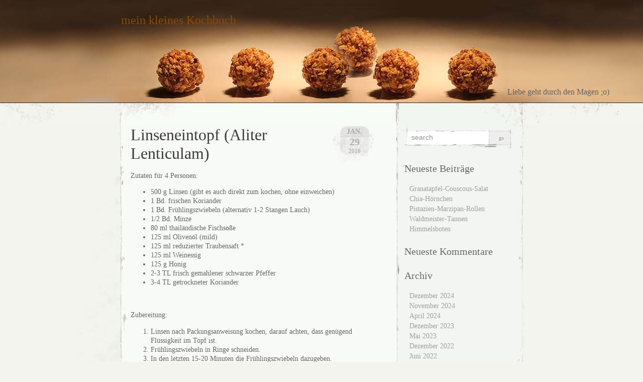

--- FILE ---
content_type: text/html; charset=UTF-8
request_url: https://rezepte.planet-ari-um.de/?m=201601
body_size: 6375
content:
<!DOCTYPE html PUBLIC "-//W3C//DTD XHTML 1.0 Transitional//EN" "http://www.w3.org/TR/xhtml1/DTD/xhtml1-transitional.dtd">
<html xmlns="http://www.w3.org/1999/xhtml" lang="de">

<head profile="http://gmpg.org/xfn/11">

<!-- Piwik -->
<script type="text/javascript">
  var _paq = _paq || [];
  /* tracker methods like "setCustomDimension" should be called before "trackPageView" */
  _paq.push(['trackPageView']);
  _paq.push(['enableLinkTracking']);
  (function() {
    var u="//stats.leben-zwo-punkt-null.de/";
    _paq.push(['setTrackerUrl', u+'piwik.php']);
    _paq.push(['setSiteId', '4']);
    var d=document, g=d.createElement('script'), s=d.getElementsByTagName('script')[0];
    g.type='text/javascript'; g.async=true; g.defer=true; g.src=u+'piwik.js'; s.parentNode.insertBefore(g,s);
  })();
</script>
<noscript><p><img src="//stats.leben-zwo-punkt-null.de/piwik.php?idsite=4&rec=1" style="border:0;" alt="" /></p></noscript>
<!-- End Piwik Code -->


<meta http-equiv="Content-Type" content="text/html; charset=UTF-8" />
<title>
												Archive Januar | mein kleines Kochbuch		</title>

<link rel="stylesheet" href="https://rezepte.planet-ari-um.de/wp-content/themes/elegant-grunge/style.css" type="text/css" media="screen" />
<!--[if IE]>
<link rel="stylesheet" type="text/css" href="https://rezepte.planet-ari-um.de/wp-content/themes/elegant-grunge/ie.css" />
<style type="text/css">
#footer #subscribe a {
	background:none;
	filter:progid:DXImageTransform.Microsoft.AlphaImageLoader(src='https://rezepte.planet-ari-um.de/wp-content/themes/elegant-grunge/images/rss.png');
}
</style>
<![endif]-->

<link rel="alternate" type="application/rss+xml" title="mein kleines Kochbuch RSS Feed" href="https://rezepte.planet-ari-um.de/?feed=rss2" />
<link rel="pingback" href="https://rezepte.planet-ari-um.de/xmlrpc.php" />



<meta name='robots' content='max-image-preview:large' />
	<style>img:is([sizes="auto" i], [sizes^="auto," i]) { contain-intrinsic-size: 3000px 1500px }</style>
	<script type="text/javascript">
/* <![CDATA[ */
window._wpemojiSettings = {"baseUrl":"https:\/\/s.w.org\/images\/core\/emoji\/15.0.3\/72x72\/","ext":".png","svgUrl":"https:\/\/s.w.org\/images\/core\/emoji\/15.0.3\/svg\/","svgExt":".svg","source":{"concatemoji":"https:\/\/rezepte.planet-ari-um.de\/wp-includes\/js\/wp-emoji-release.min.js?ver=6.7.4"}};
/*! This file is auto-generated */
!function(i,n){var o,s,e;function c(e){try{var t={supportTests:e,timestamp:(new Date).valueOf()};sessionStorage.setItem(o,JSON.stringify(t))}catch(e){}}function p(e,t,n){e.clearRect(0,0,e.canvas.width,e.canvas.height),e.fillText(t,0,0);var t=new Uint32Array(e.getImageData(0,0,e.canvas.width,e.canvas.height).data),r=(e.clearRect(0,0,e.canvas.width,e.canvas.height),e.fillText(n,0,0),new Uint32Array(e.getImageData(0,0,e.canvas.width,e.canvas.height).data));return t.every(function(e,t){return e===r[t]})}function u(e,t,n){switch(t){case"flag":return n(e,"\ud83c\udff3\ufe0f\u200d\u26a7\ufe0f","\ud83c\udff3\ufe0f\u200b\u26a7\ufe0f")?!1:!n(e,"\ud83c\uddfa\ud83c\uddf3","\ud83c\uddfa\u200b\ud83c\uddf3")&&!n(e,"\ud83c\udff4\udb40\udc67\udb40\udc62\udb40\udc65\udb40\udc6e\udb40\udc67\udb40\udc7f","\ud83c\udff4\u200b\udb40\udc67\u200b\udb40\udc62\u200b\udb40\udc65\u200b\udb40\udc6e\u200b\udb40\udc67\u200b\udb40\udc7f");case"emoji":return!n(e,"\ud83d\udc26\u200d\u2b1b","\ud83d\udc26\u200b\u2b1b")}return!1}function f(e,t,n){var r="undefined"!=typeof WorkerGlobalScope&&self instanceof WorkerGlobalScope?new OffscreenCanvas(300,150):i.createElement("canvas"),a=r.getContext("2d",{willReadFrequently:!0}),o=(a.textBaseline="top",a.font="600 32px Arial",{});return e.forEach(function(e){o[e]=t(a,e,n)}),o}function t(e){var t=i.createElement("script");t.src=e,t.defer=!0,i.head.appendChild(t)}"undefined"!=typeof Promise&&(o="wpEmojiSettingsSupports",s=["flag","emoji"],n.supports={everything:!0,everythingExceptFlag:!0},e=new Promise(function(e){i.addEventListener("DOMContentLoaded",e,{once:!0})}),new Promise(function(t){var n=function(){try{var e=JSON.parse(sessionStorage.getItem(o));if("object"==typeof e&&"number"==typeof e.timestamp&&(new Date).valueOf()<e.timestamp+604800&&"object"==typeof e.supportTests)return e.supportTests}catch(e){}return null}();if(!n){if("undefined"!=typeof Worker&&"undefined"!=typeof OffscreenCanvas&&"undefined"!=typeof URL&&URL.createObjectURL&&"undefined"!=typeof Blob)try{var e="postMessage("+f.toString()+"("+[JSON.stringify(s),u.toString(),p.toString()].join(",")+"));",r=new Blob([e],{type:"text/javascript"}),a=new Worker(URL.createObjectURL(r),{name:"wpTestEmojiSupports"});return void(a.onmessage=function(e){c(n=e.data),a.terminate(),t(n)})}catch(e){}c(n=f(s,u,p))}t(n)}).then(function(e){for(var t in e)n.supports[t]=e[t],n.supports.everything=n.supports.everything&&n.supports[t],"flag"!==t&&(n.supports.everythingExceptFlag=n.supports.everythingExceptFlag&&n.supports[t]);n.supports.everythingExceptFlag=n.supports.everythingExceptFlag&&!n.supports.flag,n.DOMReady=!1,n.readyCallback=function(){n.DOMReady=!0}}).then(function(){return e}).then(function(){var e;n.supports.everything||(n.readyCallback(),(e=n.source||{}).concatemoji?t(e.concatemoji):e.wpemoji&&e.twemoji&&(t(e.twemoji),t(e.wpemoji)))}))}((window,document),window._wpemojiSettings);
/* ]]> */
</script>
<style id='wp-emoji-styles-inline-css' type='text/css'>

	img.wp-smiley, img.emoji {
		display: inline !important;
		border: none !important;
		box-shadow: none !important;
		height: 1em !important;
		width: 1em !important;
		margin: 0 0.07em !important;
		vertical-align: -0.1em !important;
		background: none !important;
		padding: 0 !important;
	}
</style>
<link rel="https://api.w.org/" href="https://rezepte.planet-ari-um.de/index.php?rest_route=/" /><link rel="EditURI" type="application/rsd+xml" title="RSD" href="https://rezepte.planet-ari-um.de/xmlrpc.php?rsd" />
<meta name="generator" content="WordPress 6.7.4" />
<style type="text/css">.recentcomments a{display:inline !important;padding:0 !important;margin:0 !important;}</style>
</head>


<body >

<div id="page">

<div id="header-wrap">
<div id="header">
	<div>
		<h1><br><a href="https://rezepte.planet-ari-um.de">mein kleines Kochbuch</a></h1>
		<span id="blog-description">Liebe geht durch den Magen ;o)</span>
	</div>
</div>
</div>

<!-- end header --><div id="content-container">

<div id="content">

	<div id="body">

	
		
			<div class="post" id="post-1455">
				
				<div class="date">
					<span class="month">Jan.</span>
					<span class="day">29</span>
					<span class="year">2016</span>
				</div>
				
				<h2><a href="https://rezepte.planet-ari-um.de/?p=1455" rel="bookmark" title="Permanent Link to Linseneintopf (Aliter Lenticulam)">Linseneintopf (Aliter Lenticulam)</a></h2>

								
				<!-- <div class="info">by Fvieh</div> -->

				<div class="entry">
					<p>Zutaten für 4 Personen:</p>
<ul>
<li>500 g Linsen (gibt es auch direkt zum kochen, ohne einweichen)</li>
<li>1 Bd. frischen Koriander</li>
<li>1 Bd. Frühlingszwiebeln (alternativ 1-2 Stangen Lauch)</li>
<li>1/2 Bd. Minze</li>
<li>80 ml thailändische Fischsoße</li>
<li>125 ml Olivenöl (mild)</li>
<li>125 ml reduzierter Traubensaft *</li>
<li>125 ml Weinessig</li>
<li>125 g Honig</li>
<li>2-3 TL frisch gemahlener schwarzer Pfeffer</li>
<li>3-4 TL getrockneter Koriander</li>
</ul>
<p>&nbsp;</p>
<p>Zubereitung:</p>
<ol>
<li>Linsen nach Packungsanweisung kochen, darauf achten, dass genügend Flüssigkeit im Topf ist.</li>
<li>Frühlingszwiebeln in Ringe schneiden.</li>
<li>In den letzten 15-20 Minuten die Frühlingszwiebeln dazugeben.</li>
<li>Kräuter kleinhacken und hinzugeben.</li>
<li>Olivenöl, Fischsoße, Traubensaft und Essig dazugießen, Honig dazugeben.</li>
<li>Mit den Gewürzen abschmecken.</li>
<li>Bei Bedarf etwas mit Mondamin andicken.</li>
</ol>
<p>Der Eintopf sollte kräftig süß-sauer schmecken.</p>
<p>&nbsp;</p>
<p>* 500 ml Traubensaft auf kleiner Flamme auf 1/4 der Menge reduzieren. Alternativ gibt es im türkischen Laden &#8222;Pekmez&#8220;.</p>
<p><a href="https://rezepte.planet-ari-um.de/wp-content/uploads/2016/01/linseneintopfKOa.jpg" rel="attachment wp-att-1456"><br />
</a><span class="frame-outer  aligncenter  wp-image-1457"><span><span><span><span><a href="https://rezepte.planet-ari-um.de/wp-content/uploads/2016/01/linseneintopfKO.jpg" rel="attachment wp-att-1457"><img fetchpriority="high" decoding="async" class="aligncenter  wp-image-1457" src="https://rezepte.planet-ari-um.de/wp-content/uploads/2016/01/linseneintopfKO.jpg" alt="linseneintopfKO" width="415" height="364" /></a></span></span></span></span></span></p>
				</div>

				<div class="clear"></div>

				

				
			</div>
			
			<div class="hr"><hr /></div>

		
			<div class="post" id="post-1452">
				
				<div class="date">
					<span class="month">Jan.</span>
					<span class="day">29</span>
					<span class="year">2016</span>
				</div>
				
				<h2><a href="https://rezepte.planet-ari-um.de/?p=1452" rel="bookmark" title="Permanent Link to Schafskäsepaste (Moretum)">Schafskäsepaste (Moretum)</a></h2>

								
				<!-- <div class="info">by Fvieh</div> -->

				<div class="entry">
					<p>Zutaten für 4 Personen:</p>
<ul>
<li>200 g Feta-Käse</li>
<li>3 EL Olivenöl</li>
<li>1 EL Aceto Balsamico hell</li>
<li>1,5 Knoblauchzehen</li>
<li>1 Handvoll Rucola</li>
<li>1 Handvoll Sellerieblätter</li>
<li>2 EL getrockneten Koriander</li>
</ul>
<p>&nbsp;</p>
<p>Zubereitung:</p>
<ol>
<li>Öl und Balsamico-Essig über den Feta-Käse gießen.</li>
<li>Käse mit der Gabel zerdrücken.</li>
<li>Knoblauch abziehen und kleinhacken.</li>
<li>Sellerie und Rucola ebenfalls kleinhacken.</li>
<li>Alles vermengen und etwas ruhen lassen.</li>
</ol>
<p>&nbsp;</p>
<p><span class="frame-outer  aligncenter  wp-image-1429"><span><span><span><span><a href="https://rezepte.planet-ari-um.de/wp-content/uploads/2016/01/brotaufstrröm.jpg" rel="attachment wp-att-1429"><img decoding="async" class="aligncenter  wp-image-1429" src="https://rezepte.planet-ari-um.de/wp-content/uploads/2016/01/brotaufstrröm.jpg" alt="brotaufstrröm" width="415" height="311" /></a></span></span></span></span></span></p>
<p>(rechte Paste)</p>
				</div>

				<div class="clear"></div>

				

				
			</div>
			
			<div class="hr"><hr /></div>

		
			<div class="post" id="post-1434">
				
				<div class="date">
					<span class="month">Jan.</span>
					<span class="day">24</span>
					<span class="year">2016</span>
				</div>
				
				<h2><a href="https://rezepte.planet-ari-um.de/?p=1434" rel="bookmark" title="Permanent Link to Topfenbällchen">Topfenbällchen</a></h2>

								
				<!-- <div class="info">by Fvieh</div> -->

				<div class="entry">
					<p>Zutaten für 4 Personen:</p>
<ul>
<li>250 g Topfen (Quark)</li>
<li>1 Tasse Weizengrieß</li>
<li>1 Ei</li>
<li>Olivenöl</li>
<li>Honig</li>
<li>geriebene Mandeln            oder</li>
<li>geriebener Mohn</li>
</ul>
<p>&nbsp;</p>
<p>Zubereitung:</p>
<ol>
<li>Aus dem Quark, Ei und Weizengrieß einen Teig rühren.</li>
<li>Mit der Hand kleine Kugeln formen und in heißem Öl ca. 10 Minuten frittieren.</li>
<li>Die warmen, leicht angebräunten Bällchen erst in Honig wälzen, dann wahlweise in Mandeln oder Mohn.</li>
</ol>
<p>&nbsp;</p>
<p><span class="frame-outer  wp-image-1436 aligncenter"><span><span><span><span><a href="https://rezepte.planet-ari-um.de/wp-content/uploads/2016/01/mohnbällchen.jpg"><img decoding="async" class="wp-image-1436 aligncenter" src="https://rezepte.planet-ari-um.de/wp-content/uploads/2016/01/mohnbällchen.jpg" alt="mohnbällchen" width="204" height="256" /></a></span></span></span></span></span></p>
<p><span class="frame-outer  wp-image-1435 aligncenter"><span><span><span><span><a href="https://rezepte.planet-ari-um.de/wp-content/uploads/2016/01/mandelbällchen.jpg"><img loading="lazy" decoding="async" class="wp-image-1435 aligncenter" src="https://rezepte.planet-ari-um.de/wp-content/uploads/2016/01/mandelbällchen.jpg" alt="mandelbällchen" width="198" height="256" /></a></span></span></span></span></span></p>
				</div>

				<div class="clear"></div>

				

				
			</div>
			
			<div class="hr"><hr /></div>

		
			<div class="post" id="post-1428">
				
				<div class="date">
					<span class="month">Jan.</span>
					<span class="day">24</span>
					<span class="year">2016</span>
				</div>
				
				<h2><a href="https://rezepte.planet-ari-um.de/?p=1428" rel="bookmark" title="Permanent Link to Kräuteraufstrich mit Pinienkernen">Kräuteraufstrich mit Pinienkernen</a></h2>

								
				<!-- <div class="info">by Fvieh</div> -->

				<div class="entry">
					<p>Zutaten für 4 Personen:</p>
<ul>
<li>250 g Mozzarella</li>
<li>2 EL geriebenen Parmesan</li>
<li>50 g grob gehackte Pinienkerne</li>
<li>1 EL Olivenöl</li>
<li>2 TL Weißweinessig</li>
<li>1 EL Fischsauce</li>
<li>2 TL gehackte Oregano</li>
<li>2 TL gehackte Thymian</li>
<li>2 TL gehackte Minze</li>
<li>Pfeffer</li>
</ul>
<p>&nbsp;</p>
<p>Zubereitung:</p>
<ol>
<li>Parmesan und Mozzarella pürieren.</li>
<li>Olivenöl, Weißweinessig und Fischsauce unterheben und zu einer Creme verrühren, ggf. etwas mehr Olivenöl dazu geben.</li>
<li>Minze, Thymian, Oregano und die Pinienkerne unterrühren und mit Pfeffer abschmecken.</li>
<li>Kalt stellen.</li>
</ol>
<p>&nbsp;</p>
<p><span class="frame-outer  aligncenter  wp-image-1429"><span><span><span><span><img loading="lazy" decoding="async" class="aligncenter  wp-image-1429" src="https://rezepte.planet-ari-um.de/wp-content/uploads/2016/01/brotaufstrröm.jpg" alt="brotaufstrröm" width="415" height="311" /></span></span></span></span></span></p>
<p>(linker Aufstrich)</p>
				</div>

				<div class="clear"></div>

				

				
			</div>
			
			<div class="hr"><hr /></div>

		
			<div class="post" id="post-1425">
				
				<div class="date">
					<span class="month">Jan.</span>
					<span class="day">24</span>
					<span class="year">2016</span>
				</div>
				
				<h2><a href="https://rezepte.planet-ari-um.de/?p=1425" rel="bookmark" title="Permanent Link to Eier mit süß-saurer Pinienkernsauce">Eier mit süß-saurer Pinienkernsauce</a></h2>

								
				<!-- <div class="info">by Fvieh</div> -->

				<div class="entry">
					<p>Zutaten für 4 Personen:</p>
<ul>
<li>4 hart gekochte Eier</li>
<li>70 g grob gehackte Pinienkerne</li>
<li>2 EL Honig</li>
<li>2 EL Weißweinessig</li>
<li>1 TL gehackter Liebstöckel</li>
<li>1 Schuss Fischsauce</li>
<li>Pfeffer</li>
</ul>
<p>&nbsp;</p>
<p>Zubereitung:</p>
<ol>
<li>Die grob gehackten Pinienkerne mit angewärmtem Honig verrühren.</li>
<li>Weißweinessig und Liebstöckel unterrühren.</li>
<li>Das Ganze mit Fischsauce und Pfeffer abschmecken.</li>
<li>Die Eier längs halbieren und mit der Sauce garnieren.</li>
</ol>
<p>&nbsp;</p>
<p><span class="frame-outer  aligncenter size-full wp-image-1426"><span><span><span><span><img loading="lazy" decoding="async" class="aligncenter size-full wp-image-1426" src="https://rezepte.planet-ari-um.de/wp-content/uploads/2016/01/pinienei1a.jpg" alt="pinienei1a" width="410" height="319" /></span></span></span></span></span></p>
				</div>

				<div class="clear"></div>

				

				
			</div>
			
			<div class="hr"><hr /></div>

		
		<div class="navigation">
			<div class="next"></div>
			<div class="previous"></div>
		</div>

	
	</div>

	<div id="sidebar" class="sidebar">
	<ul>
		<li id="search-2" class="widget widget_search"><form method="get" id="searchform" action="https://rezepte.planet-ari-um.de/">
	<div>
		<input type="text" value="search" onfocus="if (this.value == 'search') {this.value = '';}" onblur="if (this.value == '') {this.value = 'search';}"  name="s" id="s" />
		<input type="submit" id="searchsubmit" value="Go" />
	</div>
</form>
</li>
		<li id="recent-posts-2" class="widget widget_recent_entries">
		<h2 class="widgettitle">Neueste Beiträge</h2>
		<ul>
											<li>
					<a href="https://rezepte.planet-ari-um.de/?p=1885">Granatapfel-Couscous-Salat</a>
									</li>
											<li>
					<a href="https://rezepte.planet-ari-um.de/?p=1882">Chia-Hörnchen</a>
									</li>
											<li>
					<a href="https://rezepte.planet-ari-um.de/?p=1879">Pistazien-Marzipan-Rollen</a>
									</li>
											<li>
					<a href="https://rezepte.planet-ari-um.de/?p=1877">Waldmeister-Tannen</a>
									</li>
											<li>
					<a href="https://rezepte.planet-ari-um.de/?p=1872">Himmelsboten</a>
									</li>
					</ul>

		</li><li id="recent-comments-2" class="widget widget_recent_comments"><h2 class="widgettitle">Neueste Kommentare</h2><ul id="recentcomments"></ul></li><li id="archives-2" class="widget widget_archive"><h2 class="widgettitle">Archiv</h2>
			<ul>
					<li><a href='https://rezepte.planet-ari-um.de/?m=202412'>Dezember 2024</a></li>
	<li><a href='https://rezepte.planet-ari-um.de/?m=202411'>November 2024</a></li>
	<li><a href='https://rezepte.planet-ari-um.de/?m=202404'>April 2024</a></li>
	<li><a href='https://rezepte.planet-ari-um.de/?m=202312'>Dezember 2023</a></li>
	<li><a href='https://rezepte.planet-ari-um.de/?m=202305'>Mai 2023</a></li>
	<li><a href='https://rezepte.planet-ari-um.de/?m=202212'>Dezember 2022</a></li>
	<li><a href='https://rezepte.planet-ari-um.de/?m=202206'>Juni 2022</a></li>
	<li><a href='https://rezepte.planet-ari-um.de/?m=202112'>Dezember 2021</a></li>
	<li><a href='https://rezepte.planet-ari-um.de/?m=202012'>Dezember 2020</a></li>
	<li><a href='https://rezepte.planet-ari-um.de/?m=202002'>Februar 2020</a></li>
	<li><a href='https://rezepte.planet-ari-um.de/?m=201911'>November 2019</a></li>
	<li><a href='https://rezepte.planet-ari-um.de/?m=201901'>Januar 2019</a></li>
	<li><a href='https://rezepte.planet-ari-um.de/?m=201812'>Dezember 2018</a></li>
	<li><a href='https://rezepte.planet-ari-um.de/?m=201809'>September 2018</a></li>
	<li><a href='https://rezepte.planet-ari-um.de/?m=201801'>Januar 2018</a></li>
	<li><a href='https://rezepte.planet-ari-um.de/?m=201712'>Dezember 2017</a></li>
	<li><a href='https://rezepte.planet-ari-um.de/?m=201701'>Januar 2017</a></li>
	<li><a href='https://rezepte.planet-ari-um.de/?m=201612'>Dezember 2016</a></li>
	<li><a href='https://rezepte.planet-ari-um.de/?m=201606'>Juni 2016</a></li>
	<li><a href='https://rezepte.planet-ari-um.de/?m=201605'>Mai 2016</a></li>
	<li><a href='https://rezepte.planet-ari-um.de/?m=201601'>Januar 2016</a></li>
	<li><a href='https://rezepte.planet-ari-um.de/?m=201506'>Juni 2015</a></li>
	<li><a href='https://rezepte.planet-ari-um.de/?m=201503'>März 2015</a></li>
	<li><a href='https://rezepte.planet-ari-um.de/?m=201502'>Februar 2015</a></li>
	<li><a href='https://rezepte.planet-ari-um.de/?m=201501'>Januar 2015</a></li>
	<li><a href='https://rezepte.planet-ari-um.de/?m=201411'>November 2014</a></li>
	<li><a href='https://rezepte.planet-ari-um.de/?m=201408'>August 2014</a></li>
	<li><a href='https://rezepte.planet-ari-um.de/?m=201405'>Mai 2014</a></li>
	<li><a href='https://rezepte.planet-ari-um.de/?m=201402'>Februar 2014</a></li>
	<li><a href='https://rezepte.planet-ari-um.de/?m=201401'>Januar 2014</a></li>
	<li><a href='https://rezepte.planet-ari-um.de/?m=201312'>Dezember 2013</a></li>
	<li><a href='https://rezepte.planet-ari-um.de/?m=201309'>September 2013</a></li>
	<li><a href='https://rezepte.planet-ari-um.de/?m=201306'>Juni 2013</a></li>
	<li><a href='https://rezepte.planet-ari-um.de/?m=201305'>Mai 2013</a></li>
	<li><a href='https://rezepte.planet-ari-um.de/?m=201301'>Januar 2013</a></li>
	<li><a href='https://rezepte.planet-ari-um.de/?m=201212'>Dezember 2012</a></li>
	<li><a href='https://rezepte.planet-ari-um.de/?m=201211'>November 2012</a></li>
	<li><a href='https://rezepte.planet-ari-um.de/?m=201210'>Oktober 2012</a></li>
	<li><a href='https://rezepte.planet-ari-um.de/?m=201207'>Juli 2012</a></li>
	<li><a href='https://rezepte.planet-ari-um.de/?m=201206'>Juni 2012</a></li>
	<li><a href='https://rezepte.planet-ari-um.de/?m=201203'>März 2012</a></li>
	<li><a href='https://rezepte.planet-ari-um.de/?m=201202'>Februar 2012</a></li>
	<li><a href='https://rezepte.planet-ari-um.de/?m=201111'>November 2011</a></li>
	<li><a href='https://rezepte.planet-ari-um.de/?m=201110'>Oktober 2011</a></li>
	<li><a href='https://rezepte.planet-ari-um.de/?m=201109'>September 2011</a></li>
	<li><a href='https://rezepte.planet-ari-um.de/?m=201107'>Juli 2011</a></li>
	<li><a href='https://rezepte.planet-ari-um.de/?m=201106'>Juni 2011</a></li>
	<li><a href='https://rezepte.planet-ari-um.de/?m=201105'>Mai 2011</a></li>
	<li><a href='https://rezepte.planet-ari-um.de/?m=201104'>April 2011</a></li>
	<li><a href='https://rezepte.planet-ari-um.de/?m=201103'>März 2011</a></li>
	<li><a href='https://rezepte.planet-ari-um.de/?m=201102'>Februar 2011</a></li>
	<li><a href='https://rezepte.planet-ari-um.de/?m=201101'>Januar 2011</a></li>
	<li><a href='https://rezepte.planet-ari-um.de/?m=201012'>Dezember 2010</a></li>
	<li><a href='https://rezepte.planet-ari-um.de/?m=201011'>November 2010</a></li>
	<li><a href='https://rezepte.planet-ari-um.de/?m=201010'>Oktober 2010</a></li>
	<li><a href='https://rezepte.planet-ari-um.de/?m=201009'>September 2010</a></li>
	<li><a href='https://rezepte.planet-ari-um.de/?m=201001'>Januar 2010</a></li>
	<li><a href='https://rezepte.planet-ari-um.de/?m=200911'>November 2009</a></li>
	<li><a href='https://rezepte.planet-ari-um.de/?m=200910'>Oktober 2009</a></li>
	<li><a href='https://rezepte.planet-ari-um.de/?m=200909'>September 2009</a></li>
	<li><a href='https://rezepte.planet-ari-um.de/?m=200907'>Juli 2009</a></li>
	<li><a href='https://rezepte.planet-ari-um.de/?m=200812'>Dezember 2008</a></li>
	<li><a href='https://rezepte.planet-ari-um.de/?m=200811'>November 2008</a></li>
	<li><a href='https://rezepte.planet-ari-um.de/?m=200810'>Oktober 2008</a></li>
			</ul>

			</li><li id="categories-2" class="widget widget_categories"><h2 class="widgettitle">Kategorien</h2>
			<ul>
					<li class="cat-item cat-item-30"><a href="https://rezepte.planet-ari-um.de/?cat=30">alkoholfrei</a>
</li>
	<li class="cat-item cat-item-3"><a href="https://rezepte.planet-ari-um.de/?cat=3">alkoholische Getränke</a>
</li>
	<li class="cat-item cat-item-12"><a href="https://rezepte.planet-ari-um.de/?cat=12">Aufläufe</a>
</li>
	<li class="cat-item cat-item-18"><a href="https://rezepte.planet-ari-um.de/?cat=18">Backwaren</a>
</li>
	<li class="cat-item cat-item-29"><a href="https://rezepte.planet-ari-um.de/?cat=29">Beilagen</a>
</li>
	<li class="cat-item cat-item-31"><a href="https://rezepte.planet-ari-um.de/?cat=31">Bowle</a>
</li>
	<li class="cat-item cat-item-33"><a href="https://rezepte.planet-ari-um.de/?cat=33">Brotaufstriche</a>
</li>
	<li class="cat-item cat-item-2"><a href="https://rezepte.planet-ari-um.de/?cat=2">Desserts</a>
</li>
	<li class="cat-item cat-item-20"><a href="https://rezepte.planet-ari-um.de/?cat=20">Eintöpfe</a>
</li>
	<li class="cat-item cat-item-25"><a href="https://rezepte.planet-ari-um.de/?cat=25">Fisch</a>
</li>
	<li class="cat-item cat-item-4"><a href="https://rezepte.planet-ari-um.de/?cat=4">Getränke</a>
</li>
	<li class="cat-item cat-item-28"><a href="https://rezepte.planet-ari-um.de/?cat=28">Gewürzöle</a>
</li>
	<li class="cat-item cat-item-26"><a href="https://rezepte.planet-ari-um.de/?cat=26">Hähnchen</a>
</li>
	<li class="cat-item cat-item-9"><a href="https://rezepte.planet-ari-um.de/?cat=9">Hauptgerichte</a>
</li>
	<li class="cat-item cat-item-34"><a href="https://rezepte.planet-ari-um.de/?cat=34">Hochzeit</a>
</li>
	<li class="cat-item cat-item-35"><a href="https://rezepte.planet-ari-um.de/?cat=35">kalte Getränke</a>
</li>
	<li class="cat-item cat-item-15"><a href="https://rezepte.planet-ari-um.de/?cat=15">Kochabend</a>
</li>
	<li class="cat-item cat-item-8"><a href="https://rezepte.planet-ari-um.de/?cat=8">Konfitüren und Gelees</a>
</li>
	<li class="cat-item cat-item-5"><a href="https://rezepte.planet-ari-um.de/?cat=5">Kuchen</a>
</li>
	<li class="cat-item cat-item-24"><a href="https://rezepte.planet-ari-um.de/?cat=24">Lamm</a>
</li>
	<li class="cat-item cat-item-10"><a href="https://rezepte.planet-ari-um.de/?cat=10">Pfannengerichte</a>
</li>
	<li class="cat-item cat-item-16"><a href="https://rezepte.planet-ari-um.de/?cat=16">Plätzchen</a>
</li>
	<li class="cat-item cat-item-21"><a href="https://rezepte.planet-ari-um.de/?cat=21">Pute</a>
</li>
	<li class="cat-item cat-item-22"><a href="https://rezepte.planet-ari-um.de/?cat=22">Rind</a>
</li>
	<li class="cat-item cat-item-13"><a href="https://rezepte.planet-ari-um.de/?cat=13">Salate</a>
</li>
	<li class="cat-item cat-item-14"><a href="https://rezepte.planet-ari-um.de/?cat=14">Saucen und Dips</a>
</li>
	<li class="cat-item cat-item-23"><a href="https://rezepte.planet-ari-um.de/?cat=23">Schwein</a>
</li>
	<li class="cat-item cat-item-32"><a href="https://rezepte.planet-ari-um.de/?cat=32">Suppen</a>
</li>
	<li class="cat-item cat-item-17"><a href="https://rezepte.planet-ari-um.de/?cat=17">Torte</a>
</li>
	<li class="cat-item cat-item-11"><a href="https://rezepte.planet-ari-um.de/?cat=11">vegetarische Gerichte</a>
</li>
	<li class="cat-item cat-item-19"><a href="https://rezepte.planet-ari-um.de/?cat=19">Vorspeisen</a>
</li>
	<li class="cat-item cat-item-7"><a href="https://rezepte.planet-ari-um.de/?cat=7">warme Getränke</a>
</li>
	<li class="cat-item cat-item-6"><a href="https://rezepte.planet-ari-um.de/?cat=6">Wildkräuterküche</a>
</li>
	<li class="cat-item cat-item-27"><a href="https://rezepte.planet-ari-um.de/?cat=27">WOK-Gerichte</a>
</li>
			</ul>

			</li><li id="meta-2" class="widget widget_meta"><h2 class="widgettitle">Meta</h2>
		<ul>
						<li><a href="https://rezepte.planet-ari-um.de/wp-login.php">Anmelden</a></li>
			<li><a href="https://rezepte.planet-ari-um.de/?feed=rss2">Feed der Einträge</a></li>
			<li><a href="https://rezepte.planet-ari-um.de/?feed=comments-rss2">Kommentar-Feed</a></li>

			<li><a href="https://de.wordpress.org/">WordPress.org</a></li>
		</ul>

		</li>	</ul>
</div>

</div>
<div class="clear"></div>
</div>

</div> <!-- End page /-->

<div id="footer-wrap-outer">
<div id="footer-wrap">
	<div id="footer">
	
		<div id="subscribe">
	<a href="https://rezepte.planet-ari-um.de/?feed=rss2">Subscribe RSS</a>
	</div>
		
   
	<div class="clear"></div>
	<div class="legal">Copyright &copy; 2017 mein kleines Kochbuch</div>
	<div class="credit"><a href="http://wordpress.org" target="_blank">WordPress</a> Theme by <a href="http://michael.tyson.id.au/wordpress" target="_blank">Michael Tyson</a>.</div>
		</div>
</div>
</div>

</body>
</html>